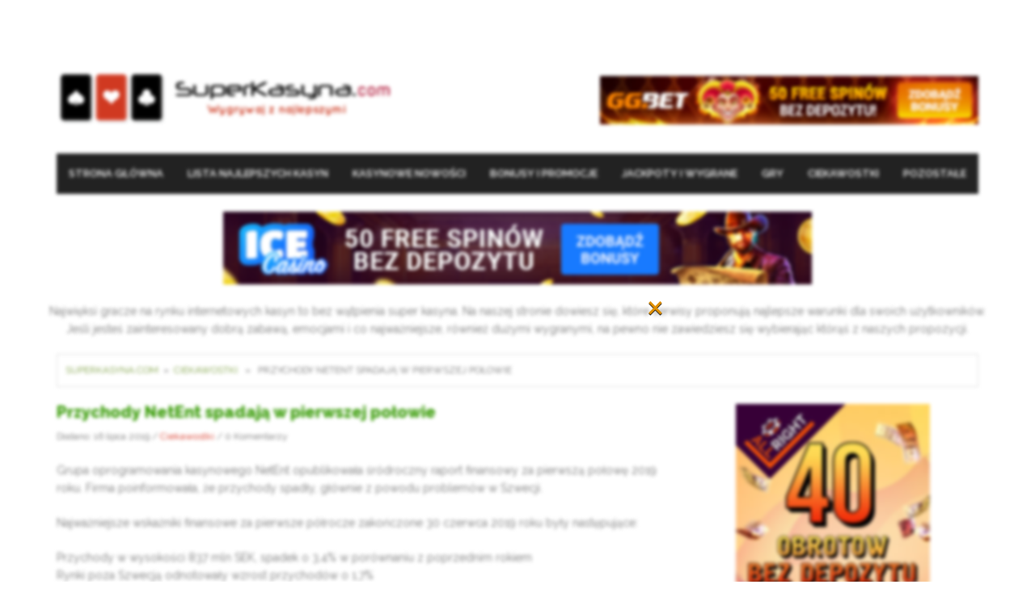

--- FILE ---
content_type: text/html; charset=UTF-8
request_url: https://superkasyna.com/przychody-netent-spadaja-w-pierwszej-polowie/
body_size: 10304
content:
<!DOCTYPE html>
<html lang="pl-PL">
<head>
<meta charset="UTF-8">
<meta name="viewport" content="width=device-width, initial-scale=1">
<title>SuperKasyna.com - wygrywaj z najlepszymi kasynami</title>
<link rel="profile" href="https://gmpg.org/xfn/11">
<link rel="pingback" href="https://superkasyna.com/xmlrpc.php">

<meta name='robots' content='max-image-preview:large' />
<link rel='dns-prefetch' href='//www.googletagmanager.com' />
<link rel="alternate" type="application/rss+xml" title="SuperKasyna.com &raquo; Kanał z wpisami" href="https://superkasyna.com/feed/" />
<link rel="alternate" type="application/rss+xml" title="SuperKasyna.com &raquo; Kanał z komentarzami" href="https://superkasyna.com/comments/feed/" />
<link rel="alternate" type="application/rss+xml" title="SuperKasyna.com &raquo; Przychody NetEnt spadają w pierwszej połowie Kanał z komentarzami" href="https://superkasyna.com/przychody-netent-spadaja-w-pierwszej-polowie/feed/" />
<script type="text/javascript">
window._wpemojiSettings = {"baseUrl":"https:\/\/s.w.org\/images\/core\/emoji\/14.0.0\/72x72\/","ext":".png","svgUrl":"https:\/\/s.w.org\/images\/core\/emoji\/14.0.0\/svg\/","svgExt":".svg","source":{"concatemoji":"https:\/\/superkasyna.com\/wp-includes\/js\/wp-emoji-release.min.js?ver=6.1.9"}};
/*! This file is auto-generated */
!function(e,a,t){var n,r,o,i=a.createElement("canvas"),p=i.getContext&&i.getContext("2d");function s(e,t){var a=String.fromCharCode,e=(p.clearRect(0,0,i.width,i.height),p.fillText(a.apply(this,e),0,0),i.toDataURL());return p.clearRect(0,0,i.width,i.height),p.fillText(a.apply(this,t),0,0),e===i.toDataURL()}function c(e){var t=a.createElement("script");t.src=e,t.defer=t.type="text/javascript",a.getElementsByTagName("head")[0].appendChild(t)}for(o=Array("flag","emoji"),t.supports={everything:!0,everythingExceptFlag:!0},r=0;r<o.length;r++)t.supports[o[r]]=function(e){if(p&&p.fillText)switch(p.textBaseline="top",p.font="600 32px Arial",e){case"flag":return s([127987,65039,8205,9895,65039],[127987,65039,8203,9895,65039])?!1:!s([55356,56826,55356,56819],[55356,56826,8203,55356,56819])&&!s([55356,57332,56128,56423,56128,56418,56128,56421,56128,56430,56128,56423,56128,56447],[55356,57332,8203,56128,56423,8203,56128,56418,8203,56128,56421,8203,56128,56430,8203,56128,56423,8203,56128,56447]);case"emoji":return!s([129777,127995,8205,129778,127999],[129777,127995,8203,129778,127999])}return!1}(o[r]),t.supports.everything=t.supports.everything&&t.supports[o[r]],"flag"!==o[r]&&(t.supports.everythingExceptFlag=t.supports.everythingExceptFlag&&t.supports[o[r]]);t.supports.everythingExceptFlag=t.supports.everythingExceptFlag&&!t.supports.flag,t.DOMReady=!1,t.readyCallback=function(){t.DOMReady=!0},t.supports.everything||(n=function(){t.readyCallback()},a.addEventListener?(a.addEventListener("DOMContentLoaded",n,!1),e.addEventListener("load",n,!1)):(e.attachEvent("onload",n),a.attachEvent("onreadystatechange",function(){"complete"===a.readyState&&t.readyCallback()})),(e=t.source||{}).concatemoji?c(e.concatemoji):e.wpemoji&&e.twemoji&&(c(e.twemoji),c(e.wpemoji)))}(window,document,window._wpemojiSettings);
</script>
<style type="text/css">
img.wp-smiley,
img.emoji {
	display: inline !important;
	border: none !important;
	box-shadow: none !important;
	height: 1em !important;
	width: 1em !important;
	margin: 0 0.07em !important;
	vertical-align: -0.1em !important;
	background: none !important;
	padding: 0 !important;
}
</style>
	<link rel='stylesheet' id='wp-block-library-css' href='https://superkasyna.com/wp-includes/css/dist/block-library/style.min.css?ver=6.1.9' type='text/css' media='all' />
<link rel='stylesheet' id='classic-theme-styles-css' href='https://superkasyna.com/wp-includes/css/classic-themes.min.css?ver=1' type='text/css' media='all' />
<style id='global-styles-inline-css' type='text/css'>
body{--wp--preset--color--black: #000000;--wp--preset--color--cyan-bluish-gray: #abb8c3;--wp--preset--color--white: #ffffff;--wp--preset--color--pale-pink: #f78da7;--wp--preset--color--vivid-red: #cf2e2e;--wp--preset--color--luminous-vivid-orange: #ff6900;--wp--preset--color--luminous-vivid-amber: #fcb900;--wp--preset--color--light-green-cyan: #7bdcb5;--wp--preset--color--vivid-green-cyan: #00d084;--wp--preset--color--pale-cyan-blue: #8ed1fc;--wp--preset--color--vivid-cyan-blue: #0693e3;--wp--preset--color--vivid-purple: #9b51e0;--wp--preset--gradient--vivid-cyan-blue-to-vivid-purple: linear-gradient(135deg,rgba(6,147,227,1) 0%,rgb(155,81,224) 100%);--wp--preset--gradient--light-green-cyan-to-vivid-green-cyan: linear-gradient(135deg,rgb(122,220,180) 0%,rgb(0,208,130) 100%);--wp--preset--gradient--luminous-vivid-amber-to-luminous-vivid-orange: linear-gradient(135deg,rgba(252,185,0,1) 0%,rgba(255,105,0,1) 100%);--wp--preset--gradient--luminous-vivid-orange-to-vivid-red: linear-gradient(135deg,rgba(255,105,0,1) 0%,rgb(207,46,46) 100%);--wp--preset--gradient--very-light-gray-to-cyan-bluish-gray: linear-gradient(135deg,rgb(238,238,238) 0%,rgb(169,184,195) 100%);--wp--preset--gradient--cool-to-warm-spectrum: linear-gradient(135deg,rgb(74,234,220) 0%,rgb(151,120,209) 20%,rgb(207,42,186) 40%,rgb(238,44,130) 60%,rgb(251,105,98) 80%,rgb(254,248,76) 100%);--wp--preset--gradient--blush-light-purple: linear-gradient(135deg,rgb(255,206,236) 0%,rgb(152,150,240) 100%);--wp--preset--gradient--blush-bordeaux: linear-gradient(135deg,rgb(254,205,165) 0%,rgb(254,45,45) 50%,rgb(107,0,62) 100%);--wp--preset--gradient--luminous-dusk: linear-gradient(135deg,rgb(255,203,112) 0%,rgb(199,81,192) 50%,rgb(65,88,208) 100%);--wp--preset--gradient--pale-ocean: linear-gradient(135deg,rgb(255,245,203) 0%,rgb(182,227,212) 50%,rgb(51,167,181) 100%);--wp--preset--gradient--electric-grass: linear-gradient(135deg,rgb(202,248,128) 0%,rgb(113,206,126) 100%);--wp--preset--gradient--midnight: linear-gradient(135deg,rgb(2,3,129) 0%,rgb(40,116,252) 100%);--wp--preset--duotone--dark-grayscale: url('#wp-duotone-dark-grayscale');--wp--preset--duotone--grayscale: url('#wp-duotone-grayscale');--wp--preset--duotone--purple-yellow: url('#wp-duotone-purple-yellow');--wp--preset--duotone--blue-red: url('#wp-duotone-blue-red');--wp--preset--duotone--midnight: url('#wp-duotone-midnight');--wp--preset--duotone--magenta-yellow: url('#wp-duotone-magenta-yellow');--wp--preset--duotone--purple-green: url('#wp-duotone-purple-green');--wp--preset--duotone--blue-orange: url('#wp-duotone-blue-orange');--wp--preset--font-size--small: 13px;--wp--preset--font-size--medium: 20px;--wp--preset--font-size--large: 36px;--wp--preset--font-size--x-large: 42px;--wp--preset--spacing--20: 0.44rem;--wp--preset--spacing--30: 0.67rem;--wp--preset--spacing--40: 1rem;--wp--preset--spacing--50: 1.5rem;--wp--preset--spacing--60: 2.25rem;--wp--preset--spacing--70: 3.38rem;--wp--preset--spacing--80: 5.06rem;}:where(.is-layout-flex){gap: 0.5em;}body .is-layout-flow > .alignleft{float: left;margin-inline-start: 0;margin-inline-end: 2em;}body .is-layout-flow > .alignright{float: right;margin-inline-start: 2em;margin-inline-end: 0;}body .is-layout-flow > .aligncenter{margin-left: auto !important;margin-right: auto !important;}body .is-layout-constrained > .alignleft{float: left;margin-inline-start: 0;margin-inline-end: 2em;}body .is-layout-constrained > .alignright{float: right;margin-inline-start: 2em;margin-inline-end: 0;}body .is-layout-constrained > .aligncenter{margin-left: auto !important;margin-right: auto !important;}body .is-layout-constrained > :where(:not(.alignleft):not(.alignright):not(.alignfull)){max-width: var(--wp--style--global--content-size);margin-left: auto !important;margin-right: auto !important;}body .is-layout-constrained > .alignwide{max-width: var(--wp--style--global--wide-size);}body .is-layout-flex{display: flex;}body .is-layout-flex{flex-wrap: wrap;align-items: center;}body .is-layout-flex > *{margin: 0;}:where(.wp-block-columns.is-layout-flex){gap: 2em;}.has-black-color{color: var(--wp--preset--color--black) !important;}.has-cyan-bluish-gray-color{color: var(--wp--preset--color--cyan-bluish-gray) !important;}.has-white-color{color: var(--wp--preset--color--white) !important;}.has-pale-pink-color{color: var(--wp--preset--color--pale-pink) !important;}.has-vivid-red-color{color: var(--wp--preset--color--vivid-red) !important;}.has-luminous-vivid-orange-color{color: var(--wp--preset--color--luminous-vivid-orange) !important;}.has-luminous-vivid-amber-color{color: var(--wp--preset--color--luminous-vivid-amber) !important;}.has-light-green-cyan-color{color: var(--wp--preset--color--light-green-cyan) !important;}.has-vivid-green-cyan-color{color: var(--wp--preset--color--vivid-green-cyan) !important;}.has-pale-cyan-blue-color{color: var(--wp--preset--color--pale-cyan-blue) !important;}.has-vivid-cyan-blue-color{color: var(--wp--preset--color--vivid-cyan-blue) !important;}.has-vivid-purple-color{color: var(--wp--preset--color--vivid-purple) !important;}.has-black-background-color{background-color: var(--wp--preset--color--black) !important;}.has-cyan-bluish-gray-background-color{background-color: var(--wp--preset--color--cyan-bluish-gray) !important;}.has-white-background-color{background-color: var(--wp--preset--color--white) !important;}.has-pale-pink-background-color{background-color: var(--wp--preset--color--pale-pink) !important;}.has-vivid-red-background-color{background-color: var(--wp--preset--color--vivid-red) !important;}.has-luminous-vivid-orange-background-color{background-color: var(--wp--preset--color--luminous-vivid-orange) !important;}.has-luminous-vivid-amber-background-color{background-color: var(--wp--preset--color--luminous-vivid-amber) !important;}.has-light-green-cyan-background-color{background-color: var(--wp--preset--color--light-green-cyan) !important;}.has-vivid-green-cyan-background-color{background-color: var(--wp--preset--color--vivid-green-cyan) !important;}.has-pale-cyan-blue-background-color{background-color: var(--wp--preset--color--pale-cyan-blue) !important;}.has-vivid-cyan-blue-background-color{background-color: var(--wp--preset--color--vivid-cyan-blue) !important;}.has-vivid-purple-background-color{background-color: var(--wp--preset--color--vivid-purple) !important;}.has-black-border-color{border-color: var(--wp--preset--color--black) !important;}.has-cyan-bluish-gray-border-color{border-color: var(--wp--preset--color--cyan-bluish-gray) !important;}.has-white-border-color{border-color: var(--wp--preset--color--white) !important;}.has-pale-pink-border-color{border-color: var(--wp--preset--color--pale-pink) !important;}.has-vivid-red-border-color{border-color: var(--wp--preset--color--vivid-red) !important;}.has-luminous-vivid-orange-border-color{border-color: var(--wp--preset--color--luminous-vivid-orange) !important;}.has-luminous-vivid-amber-border-color{border-color: var(--wp--preset--color--luminous-vivid-amber) !important;}.has-light-green-cyan-border-color{border-color: var(--wp--preset--color--light-green-cyan) !important;}.has-vivid-green-cyan-border-color{border-color: var(--wp--preset--color--vivid-green-cyan) !important;}.has-pale-cyan-blue-border-color{border-color: var(--wp--preset--color--pale-cyan-blue) !important;}.has-vivid-cyan-blue-border-color{border-color: var(--wp--preset--color--vivid-cyan-blue) !important;}.has-vivid-purple-border-color{border-color: var(--wp--preset--color--vivid-purple) !important;}.has-vivid-cyan-blue-to-vivid-purple-gradient-background{background: var(--wp--preset--gradient--vivid-cyan-blue-to-vivid-purple) !important;}.has-light-green-cyan-to-vivid-green-cyan-gradient-background{background: var(--wp--preset--gradient--light-green-cyan-to-vivid-green-cyan) !important;}.has-luminous-vivid-amber-to-luminous-vivid-orange-gradient-background{background: var(--wp--preset--gradient--luminous-vivid-amber-to-luminous-vivid-orange) !important;}.has-luminous-vivid-orange-to-vivid-red-gradient-background{background: var(--wp--preset--gradient--luminous-vivid-orange-to-vivid-red) !important;}.has-very-light-gray-to-cyan-bluish-gray-gradient-background{background: var(--wp--preset--gradient--very-light-gray-to-cyan-bluish-gray) !important;}.has-cool-to-warm-spectrum-gradient-background{background: var(--wp--preset--gradient--cool-to-warm-spectrum) !important;}.has-blush-light-purple-gradient-background{background: var(--wp--preset--gradient--blush-light-purple) !important;}.has-blush-bordeaux-gradient-background{background: var(--wp--preset--gradient--blush-bordeaux) !important;}.has-luminous-dusk-gradient-background{background: var(--wp--preset--gradient--luminous-dusk) !important;}.has-pale-ocean-gradient-background{background: var(--wp--preset--gradient--pale-ocean) !important;}.has-electric-grass-gradient-background{background: var(--wp--preset--gradient--electric-grass) !important;}.has-midnight-gradient-background{background: var(--wp--preset--gradient--midnight) !important;}.has-small-font-size{font-size: var(--wp--preset--font-size--small) !important;}.has-medium-font-size{font-size: var(--wp--preset--font-size--medium) !important;}.has-large-font-size{font-size: var(--wp--preset--font-size--large) !important;}.has-x-large-font-size{font-size: var(--wp--preset--font-size--x-large) !important;}
.wp-block-navigation a:where(:not(.wp-element-button)){color: inherit;}
:where(.wp-block-columns.is-layout-flex){gap: 2em;}
.wp-block-pullquote{font-size: 1.5em;line-height: 1.6;}
</style>
<link rel='stylesheet' id='wordpress-popular-posts-css-css' href='https://superkasyna.com/wp-content/plugins/wordpress-popular-posts/assets/css/wpp.css?ver=6.1.0' type='text/css' media='all' />
<link rel='stylesheet' id='wppopups-base-css' href='https://superkasyna.com/wp-content/plugins/wp-popups-lite/src/assets/css/wppopups-base.css?ver=2.2.0.3' type='text/css' media='all' />
<link rel='stylesheet' id='bootstrap-css' href='https://superkasyna.com/wp-content/themes/Endolf/bootstrap/bootstrap.css?ver=6.1.9' type='text/css' media='all' />
<link rel='stylesheet' id='flexslider-css' href='https://superkasyna.com/wp-content/themes/Endolf/css/flexslider.css?ver=6.1.9' type='text/css' media='all' />
<link rel='stylesheet' id='fabthemes-style-css' href='https://superkasyna.com/wp-content/themes/Endolf/style.css?ver=6.1.9' type='text/css' media='all' />
<link rel='stylesheet' id='theme-css' href='https://superkasyna.com/wp-content/themes/Endolf/theme.css?ver=6.1.9' type='text/css' media='all' />
<link rel='stylesheet' id='custom-css' href='https://superkasyna.com/wp-content/themes/Endolf/css/custom.php?ver=6.1.9' type='text/css' media='all' />
<link rel='stylesheet' id='responsive-css' href='https://superkasyna.com/wp-content/themes/Endolf/css/responsive.css?ver=6.1.9' type='text/css' media='all' />
<link rel='stylesheet' id='tablepress-default-css' href='https://superkasyna.com/wp-content/plugins/tablepress/css/build/default.css?ver=2.4.4' type='text/css' media='all' />
<!--n2css--><script type='text/javascript' src='https://superkasyna.com/wp-includes/js/jquery/jquery.min.js?ver=3.6.1' id='jquery-core-js'></script>
<script type='text/javascript' src='https://superkasyna.com/wp-includes/js/jquery/jquery-migrate.min.js?ver=3.3.2' id='jquery-migrate-js'></script>
<script type='application/json' id='wpp-json'>
{"sampling_active":0,"sampling_rate":100,"ajax_url":"https:\/\/superkasyna.com\/wp-json\/wordpress-popular-posts\/v1\/popular-posts","api_url":"https:\/\/superkasyna.com\/wp-json\/wordpress-popular-posts","ID":1795,"token":"080622ec7b","lang":0,"debug":0}
</script>
<script type='text/javascript' src='https://superkasyna.com/wp-content/plugins/wordpress-popular-posts/assets/js/wpp.min.js?ver=6.1.0' id='wpp-js-js'></script>

<!-- Fragment znacznika Google (gtag.js) dodany przez Site Kit -->
<!-- Fragment Google Analytics dodany przez Site Kit -->
<script type='text/javascript' src='https://www.googletagmanager.com/gtag/js?id=G-9DPDQ77488' id='google_gtagjs-js' async></script>
<script type='text/javascript' id='google_gtagjs-js-after'>
window.dataLayer = window.dataLayer || [];function gtag(){dataLayer.push(arguments);}
gtag("set","linker",{"domains":["superkasyna.com"]});
gtag("js", new Date());
gtag("set", "developer_id.dZTNiMT", true);
gtag("config", "G-9DPDQ77488");
</script>
<link rel="https://api.w.org/" href="https://superkasyna.com/wp-json/" /><link rel="alternate" type="application/json" href="https://superkasyna.com/wp-json/wp/v2/posts/1795" /><link rel="EditURI" type="application/rsd+xml" title="RSD" href="https://superkasyna.com/xmlrpc.php?rsd" />
<link rel="wlwmanifest" type="application/wlwmanifest+xml" href="https://superkasyna.com/wp-includes/wlwmanifest.xml" />
<meta name="generator" content="WordPress 6.1.9" />
<link rel="canonical" href="https://superkasyna.com/przychody-netent-spadaja-w-pierwszej-polowie/" />
<link rel='shortlink' href='https://superkasyna.com/?p=1795' />
<link rel="alternate" type="application/json+oembed" href="https://superkasyna.com/wp-json/oembed/1.0/embed?url=https%3A%2F%2Fsuperkasyna.com%2Fprzychody-netent-spadaja-w-pierwszej-polowie%2F" />
<link rel="alternate" type="text/xml+oembed" href="https://superkasyna.com/wp-json/oembed/1.0/embed?url=https%3A%2F%2Fsuperkasyna.com%2Fprzychody-netent-spadaja-w-pierwszej-polowie%2F&#038;format=xml" />
<meta name="generator" content="Site Kit by Google 1.170.0" /><script type="text/javascript">
	window._wp_rp_static_base_url = 'https://wprp.sovrn.com/static/';
	window._wp_rp_wp_ajax_url = "https://superkasyna.com/wp-admin/admin-ajax.php";
	window._wp_rp_plugin_version = '3.6.4';
	window._wp_rp_post_id = '1795';
	window._wp_rp_num_rel_posts = '4';
	window._wp_rp_thumbnails = false;
	window._wp_rp_post_title = 'Przychody+NetEnt+spadaj%C4%85+w+pierwszej+po%C5%82owie';
	window._wp_rp_post_tags = ['ciekawostki', 'dla', '34', 'a', 'na', 'platform', '49', 'theres', 'pen', 'span', 'roku', 'translat', 'stron', '30', '2020', '16'];
	window._wp_rp_promoted_content = true;
</script>
            <style id="wpp-loading-animation-styles">@-webkit-keyframes bgslide{from{background-position-x:0}to{background-position-x:-200%}}@keyframes bgslide{from{background-position-x:0}to{background-position-x:-200%}}.wpp-widget-placeholder,.wpp-widget-block-placeholder{margin:0 auto;width:60px;height:3px;background:#dd3737;background:linear-gradient(90deg,#dd3737 0%,#571313 10%,#dd3737 100%);background-size:200% auto;border-radius:3px;-webkit-animation:bgslide 1s infinite linear;animation:bgslide 1s infinite linear}</style>
            <!-- Analytics by WP Statistics - https://wp-statistics.com -->
<!-- All in one Favicon 4.8 --><link rel="icon" href="https://superkasyna.com/wp-content/uploads/2015/02/fav22.png" type="image/png" />
<style type="text/css" id="spu-css-2334" class="spu-css">		#spu-bg-2334 {
			background-color: rgba(205, 205, 205, 0.33);
		}

		#spu-2334 .spu-close {
			font-size: 50px;
			color: rgb(223, 143, 0);
			text-shadow: 0 1px 0 #000;
		}

		#spu-2334 .spu-close:hover {
			color: #000;
		}

		#spu-2334 {
			background-color: rgba(141, 177, 172, 0);
			max-width: 380px;
			border-radius: 0px;
			
					height: auto;
					box-shadow:  0px 0px 0px 0px #ccc;
				}

		#spu-2334 .spu-container {
					padding: 0px;
			height: calc(100% - 28px);
		}
								</style>
				<style type="text/css" id="wp-custom-css">
			.tablepress tbody td {
    vertical-align: middle;
}

.tablepress thead th {
    background-color: #769a38;
}

td.column-7 img {
    height: 44px;
}		</style>
		</head>

<body 


<div class="body-wrapper">
<div id="page" class="hfeed site">

	<header id="masthead" class="site-header" role="banner">
		<div class="container"> <div class="row"> 
			
			<div class="col-md-6">	
				<div class="site-branding">
					
					<h1 class="site-title logo"><a class="mylogo" rel="home" href="https://superkasyna.com/" title="SuperKasyna.com"><img relWidth="1000" relHeight="1000" id="ft_logo" src="https://superkasyna.com/wp-content/uploads/2021/10/logo32.png" alt="" /></a></h1>
		
				</div>
			</div>
			<div class="col-md-6">
				<div class="search-right ">
					<br><br><center><a href="https://superkasyna.com/bonus/ggbet-3/" target="blank"><img src="https://superkasyna.com/wp-content/uploads/2021/08/468x60.jpg"></a></center>
				</div>
			</div>
			<div class="clear"></div>
			<div class="col-md-12">
				<nav id="site-navigation" class="main-navigation" role="navigation">
					<div class="menu-ff-container"><ul id="endolf" class="menu"><li id="menu-item-1031" class="menu-item menu-item-type-custom menu-item-object-custom menu-item-home menu-item-1031"><a href="https://superkasyna.com/">Strona główna</a></li>
<li id="menu-item-1937" class="menu-item menu-item-type-post_type menu-item-object-page menu-item-1937"><a href="https://superkasyna.com/lista-najlepszych-kasyn/">Lista najlepszych kasyn</a></li>
<li id="menu-item-1040" class="menu-item menu-item-type-taxonomy menu-item-object-category menu-item-1040"><a href="https://superkasyna.com/nowosci-w-kasynach/">Kasynowe nowości</a></li>
<li id="menu-item-1035" class="menu-item menu-item-type-taxonomy menu-item-object-category menu-item-1035"><a href="https://superkasyna.com/bonusy-i-promocje/">Bonusy i promocje</a></li>
<li id="menu-item-1037" class="menu-item menu-item-type-taxonomy menu-item-object-category menu-item-1037"><a href="https://superkasyna.com/jackpoty-i-wygrane/">Jackpoty i wygrane</a></li>
<li id="menu-item-1042" class="menu-item menu-item-type-taxonomy menu-item-object-category menu-item-1042"><a href="https://superkasyna.com/kasynowe-gry/">Gry</a></li>
<li id="menu-item-1033" class="menu-item menu-item-type-taxonomy menu-item-object-category current-post-ancestor current-menu-parent current-post-parent menu-item-1033"><a href="https://superkasyna.com/ciekawostki/">Ciekawostki</a></li>
<li id="menu-item-1030" class="menu-item menu-item-type-taxonomy menu-item-object-category menu-item-1030"><a href="https://superkasyna.com/bez-kategorii/">Pozostałe</a></li>
</ul></div>				</nav><!-- #site-navigation -->
			</div>
		</div></div>
	</header><!-- #masthead -->

	<div id="content" class="site-content">	
		<div class="container"> <div class="row"> 

<br><center><a href="https://superkasyna.com/bonus/icecasino/" target="blank"><img src="https://superkasyna.com/wp-content/uploads/2022/01/728%D1%8590.jpg"></a></center>
</center><br><center>Najwięksi gracze na rynku internetowych kasyn to bez wątpienia super kasyna. Na naszej stronie dowiesz się, które serwisy proponują najlepsze warunki dla swoich użytkowników. Jeśli jesteś zainteresowany dobrą zabawą, emocjami i co najważniejsze, również dużymi wygranymi, na pewno nie zawiedziesz się wybierając którąś z naszych propozycji.</center><div class="col-md-12">
	<div class="e-breadcrumbs"><a href="https://superkasyna.com">SuperKasyna.com</a>&nbsp;&nbsp;&#187;&nbsp;&nbsp;<a href="https://superkasyna.com/ciekawostki/" rel="category tag">Ciekawostki</a> &nbsp;&nbsp;&#187;&nbsp;&nbsp; Przychody NetEnt spadają w pierwszej połowie</div></div>
<div class="col-md-8">
	<div id="primary" class="content-area">
		<main id="main" class="site-main" role="main">

		
			
<article id="post-1795" class="post-1795 post type-post status-publish format-standard hentry category-ciekawostki">
		
	
	<header class="entry-header">
		<h1 class="entry-title">Przychody NetEnt spadają w pierwszej połowie</h1>
		<div class="entry-meta">
		<div class="entry-meta">
			<span> Dodano: 16 lipca 2019 </span>
			<span> / </span>
			<span> <a href="https://superkasyna.com/ciekawostki/" rel="category tag">Ciekawostki</a></span>
			<span> / </span>
			<span> 0 Komentarzy </span>
		</div><!-- .entry-meta -->
		</div><!-- .entry-meta -->
	</header><!-- .entry-header -->

	<div class="entry-content">
		<p><span class="tlid-translation translation" lang="pl">Grupa oprogramowania kasynowego NetEnt opublikowała śródroczny raport finansowy za pierwszą połowę 2019 roku. Firma poinformowała, że ​​przychody spadły, głównie z powodu problemów w Szwecji.</p>
<p>Najważniejsze wskaźniki finansowe za pierwsze półrocze zakończone 30 czerwca 2019 roku były następujące:</p>
<p>Przychody w wysokości 837 mln SEK, spadek o 3,4% w porównaniu z poprzednim rokiem<br />
Rynki poza Szwecją odnotowały wzrost przychodów o 1,7%<br />
Nowe rynki wygenerowały 49% przychodów w tym okresie<br />
W trakcie połowy podpisano 16 nowych umów licencyjnych<br />
19 nowych kasyn uruchomionych za pomocą oprogramowania NetEnt<br />
Wydatki do 581,4 mln SEK, głównie dzięki zmniejszeniu liczby personelu<br />
Koszty operacyjne spadły do ​​191,5 mln SEK<br />
Koszty związane z amortyzacją wyniosły 141,3 mln SEK<br />
Zyski operacyjne w wysokości 256,1 mln SEK, spadek o 9,5%<br />
Zysk przed opodatkowaniem do 261,8 mln SEK</p>
<p>Pomimo niższych przychodów, dyrektor generalny NetEnt, Therese Hillman, był optymistą, zauważając: „Teraz wykonujemy kolejny krok w rozwoju naszej platformy technicznej, ponieważ tworzymy otwartą platformę z nowymi rodzajami funkcjonalności i agregacji treści stron trzecich dla operatorów, usług, która zostanie uruchomiona na szerszą skalę w 2020 r. Transformacja kasyna na żywo jest kontynuowana z pełną prędkością i dodaliśmy kilka nowych funkcji w ciągu kwartału, aby uczynić nasz produkt bardziej konkurencyjnym, a reakcja klientów jest pozytywna i oczekujemy wzrostu w nadchodzących kwartałach.&#8221;</p>
<p>„Branża przechodzi znaczące zmiany i widzimy możliwości wzmocnienia naszej pozycji na wszystkich naszych rynkach. Poprzez naszą strategię inwestowania w zwiększoną produkcję gier, platformę techniczną z większą funkcjonalnością i kasyno na żywo &#8211; wspierane przez naszą markę, globalną dystrybucję i relacje z klientami &#8211; mamy odpowiednią podstawę do obrony, a w dłuższej perspektywie zwiększamy nasze udziały w rynku.&#8221;<br />
</span></p>

<div class="wp_rp_wrap  wp_rp_plain" id="wp_rp_first"><div class="wp_rp_content"><h3 class="related_post_title">Sprawdź również</h3><ul class="related_post wp_rp"><li data-position="0" data-poid="in-1056" data-post-type="none" ><a href="https://superkasyna.com/kolejna-wielka-wygrana-trafiona-w-arabian-nights/" class="wp_rp_title">Kolejna wielka wygrana trafiona w Arabian Nights</a></li><li data-position="1" data-poid="in-2089" data-post-type="none" ><a href="https://superkasyna.com/jak-zaoszczedzic-25-mln-euro/" class="wp_rp_title">Jak zaoszczędzić 25 mln euro</a></li><li data-position="2" data-poid="in-938" data-post-type="none" ><a href="https://superkasyna.com/joker-millions-nowa-slotowa-propozycja-yggdrasil-gaming/" class="wp_rp_title">Joker Millions nową slotową propozycją Yggdrasil Gaming</a></li><li data-position="3" data-poid="in-1397" data-post-type="none" ><a href="https://superkasyna.com/netent-aktualizuje-ruletke-do-html5/" class="wp_rp_title">Netent aktualizuje ruletkę do HTML5</a></li></ul></div></div>
			</div><!-- .entry-content -->

	<footer class="entry-footer">
					</footer><!-- .entry-footer -->
</article><!-- #post-## -->

				<nav class="navigation post-navigation" role="navigation">
		<h1 class="screen-reader-text">Post navigation</h1>
		<div class="nav-links">
			<div class="nav-previous"><a href="https://superkasyna.com/kindred-porzuca-hiszpanskie-plany-licencyjne-koncentrujac-sie-na-usa/" rel="prev"><span class="meta-nav">&larr;</span>&nbsp;Kindred porzuca hiszpańskie plany licencyjne, koncentrując się na USA</a></div><div class="nav-next"><a href="https://superkasyna.com/wielki-wyscig-slotow-w-zet-trwa-jeszcze-11-dni/" rel="next">Wielki wyścig slotów w Zet trwa jeszcze 11 dni!&nbsp;<span class="meta-nav">&rarr;</span></a></div>		</div><!-- .nav-links -->
	</nav><!-- .navigation -->
	
			
		
		</main><!-- #main -->
	</div><!-- #primary -->
</div>
<div class="col-md-4">
<div id="secondary" class="widget-area" role="complementary">
	<aside id="block-4" class="widget widget_block"><p></p>
<p></p><center><a href="https://superkasyna.com/bonus/allrightcasino-3/" target="_blank"><img decoding="async" src="https://superkasyna.com/wp-content/uploads/2022/11/allright_240x400px.jpg"></a></center><p></p></aside>	</div><!-- #secondary -->
</div>		</div></div>
	</div><!-- #content -->

	<div id="footer-widgets" class="clearfix">
		<div class="container"> <div class="row"> 
					</div></div>
	</div>

	<footer id="colophon" class="site-footer" role="contentinfo">
			<div class="container"> <div class="row">
				<div class="col-md-12"> 
					<div class="site-info">
					Copyright © SuperKasyna.com<br>Serwis prowadzony jest w języku polskim i adresowany do odbiorców zamieszkałych na terytoriach, gdzie korzystanie z serwisu jest zgodne z prawem. <br>Partnership: <a href="/cdn-cgi/l/email-protection" class="__cf_email__" data-cfemail="3e5f5a5357507e5a515c4c5b555f4d475051105d5153">[email&#160;protected]</a><br><br><a href="https://certify.gpwa.org/verify/superkasyna.com/" onclick="return GPWAVerificationPopup(this)" id="GPWASeal"><img src="https://certify.gpwa.org/seal/superkasyna.com/"  onError="this.width=0; this.height=0;"  border="0" /></a>
					</div><!-- .site-info -->
				</div>
			</div></div>
	</footer><!-- #colophon -->
</div><!-- #page -->
</div>

<div class="wppopups-whole" style="display: none"><div class="spu-box spu-animation-fade spu-theme-elegant spu-position-centered" id="spu-2334" data-id="2334" data-parent="0" data-settings="{&quot;position&quot;:{&quot;position&quot;:&quot;centered&quot;},&quot;animation&quot;:{&quot;animation&quot;:&quot;fade&quot;},&quot;colors&quot;:{&quot;show_overlay&quot;:&quot;yes-blur&quot;,&quot;overlay_color&quot;:&quot;rgba(205, 205, 205, 0.33)&quot;,&quot;overlay_blur&quot;:&quot;2&quot;,&quot;bg_color&quot;:&quot;rgba(141, 177, 172, 0)&quot;,&quot;bg_img&quot;:&quot;&quot;,&quot;bg_img_repeat&quot;:&quot;no-repeat&quot;,&quot;bg_img_size&quot;:&quot;cover&quot;},&quot;close&quot;:{&quot;close_color&quot;:&quot;rgb(223, 143, 0)&quot;,&quot;close_hover_color&quot;:&quot;#000&quot;,&quot;close_shadow_color&quot;:&quot;#000&quot;,&quot;close_size&quot;:&quot;50&quot;,&quot;close_position&quot;:&quot;top_right&quot;},&quot;popup_box&quot;:{&quot;width&quot;:&quot;380px&quot;,&quot;padding&quot;:&quot;0&quot;,&quot;radius&quot;:&quot;0&quot;,&quot;auto_height&quot;:&quot;yes&quot;,&quot;height&quot;:&quot;430px&quot;},&quot;border&quot;:{&quot;border_type&quot;:&quot;none&quot;,&quot;border_color&quot;:&quot;rgb(6, 94, 79)&quot;,&quot;border_width&quot;:&quot;5&quot;,&quot;border_radius&quot;:&quot;0&quot;,&quot;border_margin&quot;:&quot;14&quot;},&quot;shadow&quot;:{&quot;shadow_color&quot;:&quot;#ccc&quot;,&quot;shadow_type&quot;:&quot;outset&quot;,&quot;shadow_x_offset&quot;:&quot;0&quot;,&quot;shadow_y_offset&quot;:&quot;0&quot;,&quot;shadow_blur&quot;:&quot;0&quot;,&quot;shadow_spread&quot;:&quot;0&quot;},&quot;css&quot;:{&quot;custom_css&quot;:&quot;&quot;},&quot;id&quot;:&quot;2334&quot;,&quot;field_id&quot;:1,&quot;rules&quot;:{&quot;group_0&quot;:{&quot;rule_0&quot;:{&quot;rule&quot;:&quot;page_type&quot;,&quot;operator&quot;:&quot;==&quot;,&quot;value&quot;:&quot;all_pages&quot;}}},&quot;settings&quot;:{&quot;popup_title&quot;:&quot;Elegant Popup (ID #2334)&quot;,&quot;popup_desc&quot;:&quot;&quot;,&quot;test_mode&quot;:&quot;0&quot;,&quot;powered_link&quot;:&quot;0&quot;,&quot;popup_class&quot;:&quot;&quot;,&quot;popup_hidden_class&quot;:&quot;spu-theme-elegant&quot;,&quot;close_on_conversion&quot;:&quot;1&quot;,&quot;conversion_cookie_name&quot;:&quot;spu_conversion_2334&quot;,&quot;conversion_cookie_duration&quot;:&quot;365&quot;,&quot;conversion_cookie_type&quot;:&quot;d&quot;,&quot;closing_cookie_name&quot;:&quot;spu_closing_2334&quot;,&quot;closing_cookie_duration&quot;:&quot;30&quot;,&quot;closing_cookie_type&quot;:&quot;d&quot;},&quot;triggers&quot;:{&quot;trigger_0&quot;:{&quot;trigger&quot;:&quot;seconds&quot;,&quot;value&quot;:&quot;2&quot;}}}" data-need_ajax="0"><div class="spu-container "><div class="spu-content"><p><a href="http://freekasyno1.com/link/gg-bet" target="_blank" rel="noopener"><img class="alignnone size-medium wp-image-18431 aligncenter" src="https://freekasyno1.com/wp-content/uploads/2021/08/300x300-300x300.jpg" alt="" width="300" height="300" /></a></p>
</div><a href="#" class="spu-close spu-close-popup spu-close-top_right">&times;</a><span class="spu-timer"></span></div></div><!--spu-box--></div><script data-cfasync="false" src="/cdn-cgi/scripts/5c5dd728/cloudflare-static/email-decode.min.js"></script><script type="text/javascript">var elLogo = document.getElementById("ft_logo"); if (elLogo) {elLogo.style.maxHeight = elLogo.getAttribute("relHeight") ? elLogo.getAttribute("relHeight") + "px" : "100px";} if (elLogo) {elLogo.style.maxWidth = elLogo.getAttribute("relWidth") ? elLogo.getAttribute("relWidth") + "px" : "100px";}</script><script type='text/javascript' src='https://superkasyna.com/wp-includes/js/dist/vendor/regenerator-runtime.min.js?ver=0.13.9' id='regenerator-runtime-js'></script>
<script type='text/javascript' src='https://superkasyna.com/wp-includes/js/dist/vendor/wp-polyfill.min.js?ver=3.15.0' id='wp-polyfill-js'></script>
<script type='text/javascript' src='https://superkasyna.com/wp-includes/js/dist/hooks.min.js?ver=4169d3cf8e8d95a3d6d5' id='wp-hooks-js'></script>
<script type='text/javascript' id='wppopups-js-extra'>
/* <![CDATA[ */
var wppopups_vars = {"is_admin":"","ajax_url":"https:\/\/superkasyna.com\/wp-admin\/admin-ajax.php","pid":"1795","is_front_page":"","is_blog_page":"","is_category":"","site_url":"https:\/\/superkasyna.com","is_archive":"","is_search":"","is_singular":"1","is_preview":"","facebook":"","twitter":"","val_required":"This field is required.","val_url":"Please enter a valid URL.","val_email":"Please enter a valid email address.","val_number":"Please enter a valid number.","val_checklimit":"You have exceeded the number of allowed selections: {#}.","val_limit_characters":"{count} of {limit} max characters.","val_limit_words":"{count} of {limit} max words.","disable_form_reopen":"__return_false"};
/* ]]> */
</script>
<script type='text/javascript' src='https://superkasyna.com/wp-content/plugins/wp-popups-lite/src/assets/js/wppopups.js?ver=2.2.0.3' id='wppopups-js'></script>
<script type='text/javascript' id='ta_main_js-js-extra'>
/* <![CDATA[ */
var thirsty_global_vars = {"home_url":"\/\/superkasyna.com","ajax_url":"https:\/\/superkasyna.com\/wp-admin\/admin-ajax.php","link_fixer_enabled":"yes","link_prefix":"bonus","link_prefixes":["recommends","bonus"],"post_id":"1795","enable_record_stats":"yes","enable_js_redirect":"yes","disable_thirstylink_class":""};
/* ]]> */
</script>
<script type='text/javascript' src='https://superkasyna.com/wp-content/plugins/thirstyaffiliates/js/app/ta.min.js?ver=3.11.10' id='ta_main_js-js'></script>
<script type='text/javascript' src='https://superkasyna.com/wp-content/themes/Endolf/bootstrap/bootstrap.min.js?ver=20120206' id='bootstrap-js'></script>
<script type='text/javascript' src='https://superkasyna.com/wp-content/themes/Endolf/js/jquery.flexslider.js?ver=20120206' id='flexslider-js'></script>
<script type='text/javascript' src='https://superkasyna.com/wp-content/themes/Endolf/js/vticker.js?ver=20120206' id='vticker-js'></script>
<script type='text/javascript' src='https://superkasyna.com/wp-content/themes/Endolf/js/tinynav.js?ver=20120206' id='tinynav-js'></script>
<script type='text/javascript' src='https://superkasyna.com/wp-content/themes/Endolf/js/custom.js?ver=20120206' id='custom-js'></script>
<script type='text/javascript' src='https://superkasyna.com/wp-content/themes/Endolf/js/skip-link-focus-fix.js?ver=20130115' id='fabthemes-skip-link-focus-fix-js'></script>

<script defer src="https://static.cloudflareinsights.com/beacon.min.js/vcd15cbe7772f49c399c6a5babf22c1241717689176015" integrity="sha512-ZpsOmlRQV6y907TI0dKBHq9Md29nnaEIPlkf84rnaERnq6zvWvPUqr2ft8M1aS28oN72PdrCzSjY4U6VaAw1EQ==" data-cf-beacon='{"version":"2024.11.0","token":"ae49e06cb9b44280b920b78ffb103c28","r":1,"server_timing":{"name":{"cfCacheStatus":true,"cfEdge":true,"cfExtPri":true,"cfL4":true,"cfOrigin":true,"cfSpeedBrain":true},"location_startswith":null}}' crossorigin="anonymous"></script>
</body>
</html>


--- FILE ---
content_type: text/css
request_url: https://superkasyna.com/wp-content/themes/Endolf/theme.css?ver=6.1.9
body_size: 1636
content:
html,
body {
  height: 100%;
}
body {
  background: #e4e2e3;
}
body,
button,
input,
select,
textarea {
  color: #6d6d6d;
}
a {
  color: #d32512;
}
a:visited {
  color: #d32512;
}
a:hover,
a:focus,
a:active {
  color: #000000;
  text-decoration: none;
}
.body-wrapper {
  background: #fff;
  max-width: 1200px;
  margin: 50px auto;
}
.top-bar {
  -webkit-box-shadow: inset 0 -5px 0 0 #eeeeee;
  box-shadow: inset 0 -5px 0 0 #eeeeee;
  height: 50px;
}
.top-bar span {
  -webkit-box-shadow: inset 0 -5px 0 0 #339900;
  box-shadow: inset 0 -5px 0 0 #339900;
  float: left;
  height: 50px;
  line-height: 50px;
  font-size: 14px;
  font-weight: 900;
  text-transform: uppercase;
  color: #222222;
}
.top-bar #ticker-box {
  height: 50px;
  line-height: 50px;
  overflow: hidden;
}
.top-bar #ticker-box .ticker ul {
  margin: 0px;
  padding: 0px;
  list-style: none;
}
.top-bar #ticker-box .ticker ul li {
  margin: 0px 10px;
  padding: 0px 0px;
  overflow: hidden;
}
.top-bar #ticker-box .ticker ul li a {
  color: #6d6d6d;
}
.site-branding {
  padding: 30px 0px 20px 0px;
}
.site-branding h1.site-title {
  margin: 0px 0px;
  text-transform: uppercase;
  font-weight: 900;
  font-size: 42px;
}
.site-branding h1.site-title a:link,
.site-branding h1.site-title a:visited {
  color: #339900;
}
.search-right {
  float: right;
}
.search-right .search-form {
  margin-top: 35px;
  width: 300px;
  margin-bottom: 20px;
}
.search-right .search-form .search-field {
  width: 200px;
}
.search-right .search-form .search-submit {
  background: #339900;
  box-shadow: none;
  border-color: #339900;
  color: #fff;
}
.main-navigation {
  clear: both;
  display: block;
  background: #222222;
}
.main-navigation ul {
  list-style: none;
  margin: 0px;
  padding: 0px;
}
.main-navigation ul li {
  position: relative;
  float: left;
}
.main-navigation ul li .sub {
  text-transform: none;
  font-size: 12px;
  font-weight: 400;
  display: block;
}
.main-navigation a:link,
.main-navigation a:visited {
  display: block;
  text-decoration: none;
  color: #fff;
}
.main-navigation ul.menu > li {
  font-weight: 600;
  font-size: 13px;
  text-transform: uppercase;
}
.main-navigation ul.menu > li.current-menu-item > a {
  color: #fff;
}
.main-navigation ul > li a:link,
.main-navigation .main-navigation ul > li a:visited {
  color: #fff;
  padding: 15px 15px 15px 15px;
  margin: 0px 0px 0px 0px;
}
.main-navigation ul > li a:hover {
  color: #fff;
  display: block;
  background: #339900;
}
.main-navigation ul ul {
  background: #339900;
  display: none;
  float: left;
  left: 0;
  position: absolute;
  top: 50px;
  box-shadow: none;
}
.main-navigation ul ul ul {
  left: 100%;
  top: -1px;
}
.main-navigation ul ul a {
  width: 200px;
}
.main-navigation ul ul li {
  font-size: 12px;
  font-weight: 600;
}
.main-navigation ul ul li a:link,
.main-navigation ul ul li a:visited {
  color: #fff;
  padding: 10px 15px;
  margin: 0px 0px;
}
.main-navigation ul ul li a:hover {
  color: #fff;
}
.main-navigation ul li:last-child {
  border: none;
}
.main-navigation li:hover > a {
  background: #339900;
}
.main-navigation ul li:hover > ul {
  display: block;
}
.main-navigation .current_page_item a,
.main-navigation .current-menu-item a {
  background: #339900;
}
h3.section-title {
  -webkit-box-shadow: inset 0 -5px 0 0 #eeeeee;
  box-shadow: inset 0 -5px 0 0 #eeeeee;
  margin: 20px 0px 20px 0px;
  padding: 0px 0px 0px 0px;
  font-size: 16px;
  font-weight: 900;
  text-transform: uppercase;
  color: #339900;
}
h3.section-title span {
  -webkit-box-shadow: inset 0 -5px 0 0 #339900;
  box-shadow: inset 0 -5px 0 0 #339900;
  padding: 0px 0px 10px 0px;
  display: inline-block;
}
#slider-box {
  position: relative;
  overflow: hidden;
}
#slider-box .flex-caption {
  position: absolute;
  width: 100%;
  bottom: 0px;
  color: #fff;
  padding: 20px 0px;
}
#slider-box .flex-caption h2 {
  margin: 0px 0px 10px 0px;
  padding: 0px 20px;
  font-weight: 900;
  font-size: 20px;
}
#slider-box .flex-caption span {
  padding: 0px 20px;
  display: block;
}
#slider-box .flex-caption span p {
  margin-bottom: 0px;
}
.first-promo {
  margin-bottom: 30px;
  position: relative;
}
.first-promo h2 {
  position: absolute;
  left: 25px;
  right: 25px;
  bottom: 10px;
  color: #fff;
  font-size: 16px;
  font-weight: 800;
}
.first-promo h2 a {
  color: #fff;
}
.rest-promo {
  position: relative;
}
.rest-promo h2 {
  position: absolute;
  left: 25px;
  right: 25px;
  bottom: 10px;
  color: #fff;
  font-size: 14px;
  font-weight: 600;
}
.rest-promo h2 a {
  color: #fff;
}
.e-breadcrumbs {
  border: 1px solid #ddd;
  margin: 20px 0px 0px 0px;
  padding: 10px 10px;
  font-size: 12px;
  text-transform: uppercase;
}
.e-breadcrumbs a:link,
.e-breadcrumbs a:visited {
  color: #339900;
}
.latest-entries .latest-entry {
  margin-bottom: 20px;
}
.latest-entries .latest-entry:nth-child(2n+1) {
  clear: both;
}
.latest-entries .latest-entry .latest-entry-content h2 {
  font-size: 20px;
  font-weight: 800;
}
.latest-entries .latest-entry .latest-entry-content h2 a {
  color: #222;
}
.latest-entries .latest-entry .latest-entry-content .entry-meta {
  margin-bottom: 10px;
  font-size: 12px;
}
.latest-entries .latest-entry .latest-entry-content .read-more {
  padding: 5px 10px;
  background: #339900;
  color: #fff;
  display: inline-block;
}
.category-stories {
  margin-bottom: 20px;
}
.category-stories .cat-post-first {
  margin-bottom: 20px;
}
.category-stories .cat-post-first .category-entry-content h2 {
  font-size: 20px;
  font-weight: 800;
}
.category-stories .cat-blocks {
  margin-bottom: 20px;
}
.category-stories img.widget-postimg {
  margin-bottom: 20px;
}
.category-stories .category-entry-content h2 {
  font-size: 16px;
  font-weight: 600;
  margin: 0px 0px 10px 0px;
}
.category-stories .category-entry-content h2 a {
  color: #222;
}
.category-stories .category-entry-content .entry-meta {
  margin-bottom: 10px;
  font-size: 12px;
}
.category-stories .category-entry-content .read-more {
  padding: 5px 10px;
  background: #339900;
  color: #fff;
  display: inline-block;
}
#primary,
#secondary {
  padding-bottom: 30px;
}
.page-title {
  -webkit-box-shadow: inset 0 -5px 0 0 #eeeeee;
  box-shadow: inset 0 -5px 0 0 #eeeeee;
  margin: 20px 0px 20px 0px;
  padding: 0px 0px 0px 0px;
  font-size: 16px;
  font-weight: 900;
  text-transform: uppercase;
  color: #339900;
}
.page-title span {
  -webkit-box-shadow: inset 0 -5px 0 0 #339900;
  box-shadow: inset 0 -5px 0 0 #339900;
  padding: 0px 0px 10px 0px;
  display: inline-block;
}
article.post,
article.hentry,
article.page {
  margin: 20px 0px 50px 0px;
}
article.post .entry-header h1.entry-title,
article.hentry .entry-header h1.entry-title,
article.page .entry-header h1.entry-title {
  font-size: 20px;
  font-weight: 800;
  color: #339900;
}
article.post .entry-header h1.entry-title a,
article.hentry .entry-header h1.entry-title a,
article.page .entry-header h1.entry-title a {
  color: #339900;
}
article.post .entry-header .entry-meta,
article.hentry .entry-header .entry-meta,
article.page .entry-header .entry-meta {
  font-size: 12px;
}
#secondary .widget {
  margin-bottom: 30px;
}
#secondary .widget h3.widget-title {
  -webkit-box-shadow: inset 0 -5px 0 0 #eeeeee;
  box-shadow: inset 0 -5px 0 0 #eeeeee;
  margin: 20px 0px 20px 0px;
  padding: 0px 0px 0px 0px;
  font-size: 16px;
  font-weight: 900;
  text-transform: uppercase;
  color: #339900;
}
#secondary .widget h3.widget-title span {
  -webkit-box-shadow: inset 0 -5px 0 0 #339900;
  box-shadow: inset 0 -5px 0 0 #339900;
  padding: 0px 0px 10px 0px;
  display: inline-block;
}
#secondary .widget ul {
  list-style: none;
  margin: 0px;
  padding: 0px;
}
#secondary .widget ul li {
  list-style: none;
  margin: 5px 0px 0px 0px;
  padding: 0px 0px 5px 0px;
  border-bottom: 1px dotted #ddd;
}
#secondary .widget ul li a:link,
#secondary .widget ul li a:visited {
  color: #6d6d6d;
}
#secondary .widget ul li ul {
  margin: 0px;
  padding: 0px;
}
#secondary .widget ul li ul li {
  margin: 0px;
  padding: 0px 0px;
  border: none;
}
#secondary .widget .tagcloud {
  *zoom: 1;
}
#secondary .widget .tagcloud:before,
#secondary .widget .tagcloud:after {
  content: " ";
  display: table;
}
#secondary .widget .tagcloud:after {
  clear: both;
}
#secondary .widget .tagcloud a {
  display: inline-block;
  float: left;
  background: #339900;
  color: #fff;
  font-size: 12px!important;
  margin: 0px 5px 5px 0px;
  padding: 5px 10px;
}
#secondary .widget #side-tab ul#myTab {
  background: #222222;
  margin: 20px 0px;
}
#secondary .widget #side-tab ul#myTab li {
  padding: 0px 0px;
  border-bottom: none;
  font-size: 14px;
  font-weight: 900;
  text-transform: uppercase;
}
#secondary .widget #side-tab ul#myTab li a {
  color: #fff;
  border-bottom: none;
}
#secondary .widget #side-tab ul#myTab li:hover a {
  background: #339900;
  border-color: #339900;
  border-radius: 0;
}
#secondary .widget #side-tab ul#myTab li.active a {
  background: #339900;
  border-color: #339900;
  border-radius: 0;
}
#secondary .widget #side-tab .tab-content .tab-pane .tab-list {
  margin-bottom: 20px;
}
#secondary .widget #side-tab .tab-content .tab-pane .tab-list .tab-img {
  float: left;
  display: inline;
  margin-right: 20px;
}
#secondary .widget #side-tab .tab-content .tab-pane .tab-list .tab-entry-content {
  display: inline;
}
#secondary .widget #side-tab .tab-content .tab-pane .tab-list .tab-entry-content h2 {
  font-size: 16px;
  clear: none;
  font-weight: 800;
  margin: 0px 0px 10px 0px;
}
#secondary .widget #side-tab .tab-content .tab-pane .tab-list .tab-entry-content h2 a {
  color: #222;
}
#secondary .widget #side-tab .tab-content .tab-pane .tab-list .tab-entry-content .entry-meta {
  font-size: 12px;
}
#secondary .widget #side-tab .tab-content .tab-pane .com-list {
  margin-bottom: 20px;
  font-size: 13px;
}
#secondary .widget #side-tab .tab-content .tab-pane .com-list .tab-img {
  float: left;
  display: inline;
  margin-right: 20px;
  border: 1px solid #ddd;
  padding: 3px;
  background: #fff;
}
#secondary .widget #side-tab .tab-content .tab-pane .com-list h2 {
  font-size: 16px;
  clear: none;
  font-weight: 800;
  margin: 0px 0px 0px 0px;
}
#secondary .widget #side-tab .tab-content .tab-pane .com-list h2 a {
  color: #222;
}
#secondary .widget .squarebanner {
  margin: 20px 0px 30px 0px;
}
#secondary .widget .squarebanner h3.sidetitl {
  font-size: 16px;
  color: #000;
  font-weight: 900;
  margin: 0px 0px 10px 0px;
  position: relative;
  text-transform: uppercase;
}
#secondary .widget .squarebanner ul {
  margin: 0px;
  padding: 0px;
}
#secondary .widget .squarebanner ul li {
  background: #fff;
  float: left;
  margin: 20px 20px 0px 0px;
}
#secondary .widget .squarebanner ul li a {
  display: inline-block;
}
.fab-pagination {
  width: 100%;
  margin: 50px 0px 20px 0px;
}
.fab-pagination span,
.fab-pagination a {
  width: 40px;
  height: 40px;
  display: inline-block;
  background: #339900;
  color: #fff;
  line-height: 40px;
  margin: 0px 5px;
  text-align: center;
  font-weight: 600;
}
.fab-pagination a {
  background: #eee;
  color: #222;
}
/*Comments*/
#comments {
  margin-top: 60px;
}
#comments .comment-navigation {
  border: 1px solid #eee;
  border-radius: 5px;
  padding: 10px 10px;
  font-size: 14px;
  background: #fbfbfb;
}
#comments h2.comments-title {
  -webkit-box-shadow: inset 0 -5px 0 0 #eeeeee;
  box-shadow: inset 0 -5px 0 0 #eeeeee;
  margin: 20px 0px 20px 0px;
  padding: 0px 0px 0px 0px;
  font-size: 16px;
  font-weight: 900;
  text-transform: uppercase;
  color: #222222;
}
#comments h2.comments-title span {
  -webkit-box-shadow: inset 0 -5px 0 0 #339900;
  box-shadow: inset 0 -5px 0 0 #339900;
  padding: 0px 0px 10px 0px;
  display: inline-block;
}
#comments ol.comment-list {
  list-style: none;
  margin: 0px;
  padding: 0px;
}
#comments ol.comment-list li {
  margin: 30px 0px 0px 0px;
}
#comments ol.comment-list li .comment-body .comment-meta .avatar {
  float: left;
  margin-right: 10px;
  border: 1px solid #eee;
}
#comments ol.comment-list li .comment-body .comment-meta .comment-author {
  font-weight: 800;
  font-size: 16px;
  color: #222;
  padding-top: 5px;
}
#comments ol.comment-list li .comment-body .comment-meta .comment-author a {
  color: #222;
}
#comments ol.comment-list li .comment-body .comment-meta .comment-author cite {
  font-style: normal;
}
#comments ol.comment-list li .comment-body .comment-meta .comment-metadata {
  font-size: 12px;
}
#comments ol.comment-list li .comment-body .comment-meta .comment-metadata span,
#comments ol.comment-list li .comment-body .comment-meta .comment-metadata a {
  margin: 0px 2px;
}
#comments ol.comment-list li .comment-body .comment-meta p.comment-awaiting-moderation {
  margin: 0px 0px 0px 70px;
  color: #ff0000;
}
#comments ol.comment-list li .comment-body .comment-content {
  padding-top: 10px;
  padding-left: 60px;
}
#comments #respond {
  margin-top: 30px;
}
#comments #respond h3 {
  color: #222;
  margin: 0px 0px 20px 0px;
  font-size: 20px;
  font-weight: 700;
  padding-bottom: 20px;
  border-bottom: 5px solid #eee;
}
#comments #respond p {
  margin-bottom: 20px;
}
#comments #respond p label {
  display: none;
}
#comments #respond p input {
  border-color: #ddd;
}
#comments #respond p.logged-in-as {
  display: none;
}
#comments #respond p.form-submit input {
  margin-bottom: 0px;
  box-shadow: none;
  border-color: #339900;
  background: #339900;
  color: #fff;
  text-shadow: none;
}
#footer-widgets {
  background: #222222;
  padding: 30px 0px;
}
#footer-widgets .widget {
  margin-bottom: 30px;
  color: #ccc;
}
#footer-widgets .widget h3.footer-widget-title {
  -webkit-box-shadow: inset 0 -5px 0 0 rgba(255, 255, 255, 0.2);
  box-shadow: inset 0 -5px 0 0 rgba(255, 255, 255, 0.2);
  margin: 20px 0px 20px 0px;
  padding: 0px 0px 0px 0px;
  font-size: 16px;
  font-weight: 900;
  text-transform: uppercase;
  color: #fff;
}
#footer-widgets .widget h3.footer-widget-title span {
  -webkit-box-shadow: inset 0 -5px 0 0 #339900;
  box-shadow: inset 0 -5px 0 0 #339900;
  padding: 0px 0px 10px 0px;
  display: inline-block;
}
#footer-widgets .widget ul {
  list-style: none;
  margin: 0px;
  padding: 0px;
}
#footer-widgets .widget ul li {
  list-style: none;
  margin: 7px 0px 0px 0px;
  padding: 0px 0px 7px 0px;
  border-bottom: 1px dotted rgba(255, 255, 255, 0.1);
}
#footer-widgets .widget ul li a:link,
#footer-widgets .widget ul li a:visited {
  color: #ccc;
}
#footer-widgets .widget ul li a:hover {
  color: #fff;
}
#footer-widgets .widget .tagcloud a {
  display: inline-block;
  float: left;
  background: #339900;
  color: #fff;
  font-size: 12px!important;
  margin: 0px 5px 5px 0px;
  padding: 5px 10px;
}
.site-footer {
  background: #222222;
  border-top: 1px solid rgba(0, 0, 0, 0.2);
}
.site-footer .site-info {
  padding: 30px 0px;
  font-size: 13px;
  color: #fff;
}
.site-footer .site-info a {
  color: #fff;
}

--- FILE ---
content_type: text/css;;charset=UTF-8
request_url: https://superkasyna.com/wp-content/themes/Endolf/css/custom.php?ver=6.1.9
body_size: -2
content:

.search-right .search-form .search-submit,
.fab-pagination span,
.main-navigation li:hover > a,
.main-navigation .current_page_item a, .main-navigation .current-menu-item a,
.main-navigation ul ul,
#secondary .widget #side-tab ul#myTab li.active a,
#secondary .widget #side-tab ul#myTab li a:hover,
#secondary .widget .tagcloud a,
#footer-widgets .widget .tagcloud a,
#comments #respond p.form-submit input
{
	background: #769A38!important;
}

.e-breadcrumbs a:link, .e-breadcrumbs a:visited{
	color:#769A38;
}
.top-bar span,
h3.section-title span,
#secondary .widget h3.widget-title span,
#footer-widgets .widget h3.footer-widget-title span,
#comments h2.comments-title span,
.page-title span
{
  -webkit-box-shadow: inset 0 -5px 0 0 #769A38;
  box-shadow: inset 0 -5px 0 0 #769A38;
}

.search-right .search-form .search-submit,
#secondary .widget #side-tab ul#myTab li.active a,
#secondary .widget #side-tab ul#myTab li a:hover,
#comments #respond p.form-submit input
{
	border-color:#769A38!important;
}

.main-navigation, #footer-widgets, .site-footer{
	background: ;
}



/* Links */

a, .hentry .entry-header .entry-meta span {
	color: ;
}

a:visited {
	color: ;
}

a:hover,
a:focus,
a:active {
	color:;
	text-decoration: none;
}




--- FILE ---
content_type: text/css
request_url: https://superkasyna.com/wp-content/themes/Endolf/css/responsive.css?ver=6.1.9
body_size: -312
content:
.tinynav { display: none }


@media screen and (min-width: 1200px) {

}


@media screen and (max-width: 991px) {

.site-branding{
	text-align: center;
	padding:20px 0px;
}
.search-right{
	float: none;
}
.search-right .search-form{
	margin:0px auto 20px;
	width: 300px;
}

}


@media screen and (max-width: 768px) {

    .tinynav { 
    	display: block;
    	width: 100%;
    	height: 40px;
    	padding:5px 0px;
     }

    #endolf { 
    	display: none 
    }

}


@media screen and (max-width: 480px) {

}
